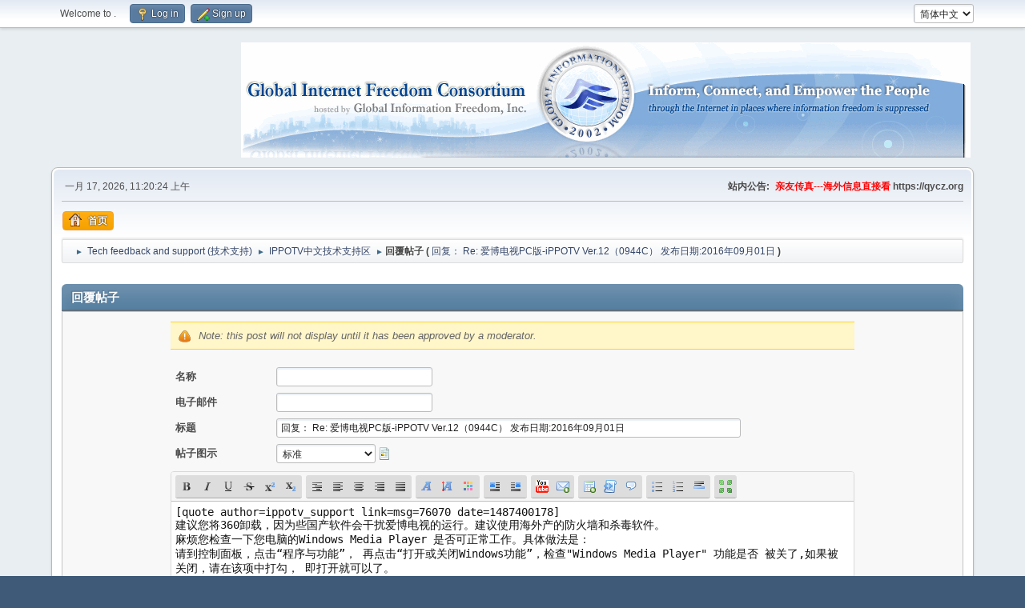

--- FILE ---
content_type: text/html; charset=UTF-8
request_url: https://forums.internetfreedom.org/index.php?action=post;quote=76070;topic=21656.0;num_replies=107;be5cb8f74e=e54b703b3c3d730bbb4094aa5aea2eb8
body_size: 17955
content:
<!DOCTYPE html>
<html lang="zh-CN">
<head>
	<meta charset="UTF-8">
	<link rel="stylesheet" href="/Themes/default/css/minified_4d394669b018e83e649ae181a675f513.css?smf214_1682960791">
	<script>
		var smf_theme_url = "/Themes/default";
		var smf_default_theme_url = "/Themes/default";
		var smf_images_url = "/Themes/default/images";
		var smf_smileys_url = "/Smileys";
		var smf_smiley_sets = "default,aaron,akyhne,fugue,alienine";
		var smf_smiley_sets_default = "default";
		var smf_avatars_url = "/avatars";
		var smf_scripturl = "https://forums.internetfreedom.org/index.php?PHPSESSID=db72df0352443ccc9b4b43c91df14ace&amp;";
		var smf_iso_case_folding = false;
		var smf_charset = "UTF-8";
		var smf_session_id = "1a60e297e4f056582eb9bf9160d40de5";
		var smf_session_var = "acb336af5066";
		var smf_member_id = 0;
		var ajax_notification_text = '加载中...';
		var help_popup_heading_text = '我要解释一下：';
		var banned_text = '很抱歉 访客, 本论坛禁止您进入!';
		var smf_txt_expand = 'Expand';
		var smf_txt_shrink = 'Shrink';
		var smf_collapseAlt = '隐藏';
		var smf_expandAlt = '显示';
		var smf_quote_expand = false;
		var allow_xhjr_credentials = false;
	</script>
	<script src="https://ajax.googleapis.com/ajax/libs/jquery/3.6.3/jquery.min.js"></script>
	<script src="/Themes/default/scripts/jquery.sceditor.bbcode.min.js?smf214_1682960791"></script>
	<script src="/Themes/default/scripts/dropzone.min.js?smf214_1682960791" defer></script>
	<script src="/Themes/default/scripts/minified_86433fdb3cfbcea9f5bb4bb994b4276a.js?smf214_1682960791"></script>
	<script src="/Themes/default/scripts/minified_59c43fd2a7661c113627d09149667f60.js?smf214_1682960791" defer></script>
	<script>
		var smf_smileys_url = '/Smileys/none';
		var bbc_quote_from = '引用自';
		var bbc_quote = '引用';
		var bbc_search_on = '于';
	var current_attachments = [];
	var current_board = 18;
	var smf_you_sure ='您确定要这么做吗？';
	</script>
	<title>回覆帖子</title>
	<meta name="viewport" content="width=device-width, initial-scale=1">
	<meta property="og:site_name" content="">
	<meta property="og:title" content="回覆帖子">
	<meta name="keywords" content=" ">
	<meta property="og:description" content="回覆帖子">
	<meta name="description" content="回覆帖子">
	<meta name="theme-color" content="#557EA0">
	<meta name="robots" content="noindex">
	<link rel="help" href="https://forums.internetfreedom.org/index.php?PHPSESSID=db72df0352443ccc9b4b43c91df14ace&amp;action=help">
	<link rel="contents" href="https://forums.internetfreedom.org/index.php?PHPSESSID=db72df0352443ccc9b4b43c91df14ace&amp;">
	<link rel="alternate" type="application/rss+xml" title=" - RSS" href="https://forums.internetfreedom.org/index.php?PHPSESSID=db72df0352443ccc9b4b43c91df14ace&amp;action=.xml;type=rss2;board=18">
	<link rel="alternate" type="application/atom+xml" title=" - Atom" href="https://forums.internetfreedom.org/index.php?PHPSESSID=db72df0352443ccc9b4b43c91df14ace&amp;action=.xml;type=atom;board=18">
	<link rel="index" href="https://forums.internetfreedom.org/index.php?PHPSESSID=db72df0352443ccc9b4b43c91df14ace&amp;board=18.0"><style>.vv_special { display:none; }</style>
</head>
<body id="chrome" class="action_post board_18">
<div id="footerfix">
	<div id="top_section">
		<div class="inner_wrap">
			<ul class="floatleft" id="top_info">
				<li class="welcome">
					Welcome to <strong></strong>.
				</li>
				<li class="button_login">
					<a href="https://forums.internetfreedom.org/index.php?PHPSESSID=db72df0352443ccc9b4b43c91df14ace&amp;action=login" class="open" onclick="return reqOverlayDiv(this.href, 'Log in', 'login');">
						<span class="main_icons login"></span>
						<span class="textmenu">Log in</span>
					</a>
				</li>
				<li class="button_signup">
					<a href="https://forums.internetfreedom.org/index.php?PHPSESSID=db72df0352443ccc9b4b43c91df14ace&amp;action=signup" class="open">
						<span class="main_icons regcenter"></span>
						<span class="textmenu">Sign up</span>
					</a>
				</li>
			</ul>
			<form id="languages_form" method="get" class="floatright">
				<select id="language_select" name="language" onchange="this.form.submit()">
					<option value="english">English</option>
					<option value="chinese_simplified" selected="selected">简体中文</option>
				</select>
				<noscript>
					<input type="submit" value="搜索">
				</noscript>
			</form>
		</div><!-- .inner_wrap -->
	</div><!-- #top_section -->
	<div id="header">
		<h1 class="forumtitle">
			<a id="top" href="https://forums.internetfreedom.org/index.php?PHPSESSID=db72df0352443ccc9b4b43c91df14ace&amp;"></a>
		</h1>
		<img id="smflogo" src="/Themes/default/images/smflogo.png" alt="Simple Machines Forum" title="Simple Machines Forum">
	</div>
	<div id="wrapper">
		<div id="upper_section">
			<div id="inner_section">
				<div id="inner_wrap" class="hide_720">
					<div class="user">
						<time datetime="2026-01-17T11:20:24Z">一月 17, 2026, 11:20:24 上午</time>
					</div>
					<div class="news">
						<h2>站内公告: </h2>
						<p><b><span style="color: red;" class="bbc_color">亲友传真---海外信息直接看</span> https://qycz.org </b></p>
					</div>
				</div>
				<a class="mobile_user_menu">
					<span class="menu_icon"></span>
					<span class="text_menu">Main Menu</span>
				</a>
				<div id="main_menu">
					<div id="mobile_user_menu" class="popup_container">
						<div class="popup_window description">
							<div class="popup_heading">Main Menu
								<a href="javascript:void(0);" class="main_icons hide_popup"></a>
							</div>
							
					<ul class="dropmenu menu_nav">
						<li class="button_home">
							<a class="active" href="https://forums.internetfreedom.org/index.php?PHPSESSID=db72df0352443ccc9b4b43c91df14ace&amp;">
								<span class="main_icons home"></span><span class="textmenu">首页</span>
							</a>
						</li>
					</ul><!-- .menu_nav -->
						</div>
					</div>
				</div>
				<div class="navigate_section">
					<ul>
						<li>
							<a href="https://forums.internetfreedom.org/index.php?PHPSESSID=db72df0352443ccc9b4b43c91df14ace&amp;"><span></span></a>
						</li>
						<li>
							<span class="dividers"> &#9658; </span>
							<a href="https://forums.internetfreedom.org/index.php?PHPSESSID=db72df0352443ccc9b4b43c91df14ace&amp;#c1"><span>Tech feedback and support (技术支持)</span></a>
						</li>
						<li>
							<span class="dividers"> &#9658; </span>
							<a href="https://forums.internetfreedom.org/index.php?PHPSESSID=db72df0352443ccc9b4b43c91df14ace&amp;board=18.0"><span>IPPOTV中文技术支持区</span></a>
						</li>
						<li class="last">
							<span class="dividers"> &#9658; </span><span><strong class="nav">回覆帖子 (</strong></span> 
							<a href="https://forums.internetfreedom.org/index.php?PHPSESSID=db72df0352443ccc9b4b43c91df14ace&amp;topic=21656.0"><span>回复： Re: 爱博电视PC版-iPPOTV Ver.12（0944C） 发布日期:2016年09月01日</span></a> <span><strong class="nav">)</strong></span>
						</li>
					</ul>
				</div><!-- .navigate_section -->
			</div><!-- #inner_section -->
		</div><!-- #upper_section -->
		<div id="content_section">
			<div id="main_content_section">
		<script>
			var icon_urls = {
				'xx': '/Themes/default/images/post/xx.png',
				'thumbup': '/Themes/default/images/post/thumbup.png',
				'thumbdown': '/Themes/default/images/post/thumbdown.png',
				'exclamation': '/Themes/default/images/post/exclamation.png',
				'question': '/Themes/default/images/post/question.png',
				'lamp': '/Themes/default/images/post/lamp.png',
				'smiley': '/Themes/default/images/post/smiley.png',
				'angry': '/Themes/default/images/post/angry.png',
				'cheesy': '/Themes/default/images/post/cheesy.png',
				'grin': '/Themes/default/images/post/grin.png',
				'sad': '/Themes/default/images/post/sad.png',
				'wink': '/Themes/default/images/post/wink.png',
				'poll': '/Themes/default/images/post/poll.png'
			};
		</script>
		<form action="https://forums.internetfreedom.org/index.php?PHPSESSID=db72df0352443ccc9b4b43c91df14ace&amp;action=post2;start=0;board=18" method="post" accept-charset="UTF-8" name="postmodify" id="postmodify" class="flow_hidden" onsubmit="alert('注意: 这篇帖子需要版主和管理员审核, 才会显示');submitonce(this);" enctype="multipart/form-data">
			<div id="preview_section" style="display: none;">
				<div class="cat_bar">
					<h3 class="catbg">
						<span id="preview_subject">&nbsp;</span>
					</h3>
				</div>
				<div id="preview_body" class="windowbg">
					<br>
				</div>
			</div>
			<br>
			<div class="cat_bar">
				<h3 class="catbg">回覆帖子</h3>
			</div>
			<div id="post_area">
				<div class="roundframe noup">
					<input type="hidden" name="topic" value="21656">
					<div class="noticebox" style="display: none" id="errors">
						<dl>
							<dt>
								<strong id="error_serious">发送站内短信时发生以下错误：</strong>
							</dt>
							<dd class="error" id="error_list">
								
							</dd>
						</dl>
					</div>
					<div class="noticebox">
						<em>Note: this post will not display until it has been approved by a moderator.</em>
						<input type="hidden" name="not_approved" value="1">
					</div>
					<dl id="post_header">
						<dt class="clear pf_guestname">
							<label for="guestname" id="caption_guestname">名称</label>
						</dt>
						<dd class="pf_guestname">
							<input type="text" id="guestname" name="guestname" size="25" maxlength="25" value="" required tabindex="1">
						</dd>
						<dt class="clear pf_email">
							<label for="email" id="caption_email">电子邮件</label>
						</dt>
						<dd class="pf_email">
							<input type="email" id="email" name="email" size="25" value="" required tabindex="2">
						</dd>
						<dt class="clear pf_subject">
							<label for="subject" id="caption_subject">标题</label>
						</dt>
						<dd class="pf_subject">
							<input type="text" id="subject" name="subject" size="80" maxlength="84" value="回复： Re: 爱博电视PC版-iPPOTV Ver.12（0944C） 发布日期:2016年09月01日" required tabindex="3">
						</dd>
						<dt class="clear pf_icon">
							<label for="icon" id="caption_icon">帖子图示</label>
						</dt>
						<dd class="pf_icon">
							<select name="icon" id="icon" onchange="showimage();" tabindex="4">
								<option value="xx" selected>标准</option>
								<option value="thumbup">推</option>
								<option value="thumbdown">嘘</option>
								<option value="exclamation">Exclamation point</option>
								<option value="question">问号</option>
								<option value="lamp">灯泡</option>
								<option value="smiley">表情</option>
								<option value="angry">生气</option>
								<option value="cheesy">调皮</option>
								<option value="grin">微笑</option>
								<option value="sad">悲伤</option>
								<option value="wink">眨眼</option>
								<option value="poll">Poll</option>
							</select>
							 <img id="icons" src="/Themes/default/images/post/xx.png">
						</dd>
					</dl>
					
		<textarea class="editor" name="message" id="message" cols="600" onselect="storeCaret(this);" onclick="storeCaret(this);" onkeyup="storeCaret(this);" onchange="storeCaret(this);" tabindex="5" style="width: 100%; height: 175px;">[quote author=ippotv_support link=msg=76070 date=1487400178]
建议您将360卸载，因为些国产软件会干扰爱博电视的运行。建议使用海外产的防火墙和杀毒软件。
麻烦您检查一下您电脑的Windows Media Player 是否可正常工作。具体做法是：
请到控制面板，点击“程序与功能”， 再点击“打开或关闭Windows功能”，检查&quot;Windows Media Player&quot; 功能是否 被关了,如果被关闭，请在该项中打勾， 即打开就可以了。
或者是重新安装Windows Media Player,可能问题就解决了。

看看情况是否改善。
谢谢
[/quote]</textarea>
		<div id="message_resizer" class="richedit_resize"></div>
		<input type="hidden" name="message_mode" id="message_mode" value="0">
		<script>
			$(document).ready(function() {
				
						sceditor.command.set('bold', {
							tooltip: '粗体'
						});
						sceditor.command.set('italic', {
							tooltip: '斜体'
						});
						sceditor.command.set('underline', {
							tooltip: '下划线'
						});
						sceditor.command.set('strike', {
							tooltip: '删除线'
						});
						sceditor.command.set('superscript', {
							tooltip: '上标'
						});
						sceditor.command.set('subscript', {
							tooltip: '下标'
						});
						sceditor.command.set('pre', {
							tooltip: '预格式化文本'
						});
						sceditor.command.set('left', {
							tooltip: '左对齐'
						});
						sceditor.command.set('center', {
							tooltip: '居中'
						});
						sceditor.command.set('right', {
							tooltip: '右对齐'
						});
						sceditor.command.set('justify', {
							tooltip: '两端对齐'
						});
						sceditor.command.set('font', {
							tooltip: '字体名称'
						});
						sceditor.command.set('size', {
							tooltip: '字体大小'
						});
						sceditor.command.set('color', {
							tooltip: '字体颜色'
						});
						sceditor.command.set('floatleft', {
							tooltip: '浮动在左侧'
						});
						sceditor.command.set('floatright', {
							tooltip: '浮动在右侧'
						});
						sceditor.command.set('youtube', {
							tooltip: '插入 YouTube 视频'
						});
						sceditor.command.set('email', {
							tooltip: '插入 Email'
						});
						sceditor.command.set('table', {
							tooltip: '插入表格'
						});
						sceditor.command.set('code', {
							tooltip: '代码'
						});
						sceditor.command.set('quote', {
							tooltip: '插入引用'
						});
						sceditor.command.set('bulletlist', {
							tooltip: '无序列表'
						});
						sceditor.command.set('orderedlist', {
							tooltip: '有序列表'
						});
						sceditor.command.set('horizontalrule', {
							tooltip: '插入水平分割线'
						});
						sceditor.command.set('maximize', {
							tooltip: '全屏编辑'
						});

				var textarea = $("#message").get(0);
				sceditor.create(textarea, {
    "width": "100%",
    "height": "175px",
    "style": "\/Themes\/default\/css\/jquery.sceditor.default.css?smf214_1682960791",
    "emoticonsCompat": true,
    "colors": "black,maroon,brown,green,navy,grey,red,orange,teal,blue,white,hotpink,yellow,limegreen,purple",
    "format": "bbcode",
    "plugins": "",
    "bbcodeTrim": false,
    "autofocus": true,
    "emoticons": [],
    "emoticonsDescriptions": [],
    "emoticonsEnabled": false,
    "toolbar": "bold,italic,underline,strike,superscript,subscript|pre,left,center,right,justify|font,size,color||floatleft,floatright|youtube,email|table,code,quote|bulletlist,orderedlist,horizontalrule|maximize",
    "parserOptions": {
        "txtVars": {
            "code": "\u4ee3\u7801"
        }
    }
});
				sceditor.instance(textarea).toggleSourceMode();
			});
			var oEditorHandle_message = new smc_Editor({
				sUniqueId: 'message',
				sEditWidth: '100%',
				sEditHeight: '175px',
				bRichEditOff: true,
				oSmileyBox: null,
				oBBCBox: null
			});
			smf_editorArray[smf_editorArray.length] = oEditorHandle_message;
		</script>
					<div id="post_attachments_area" class="roundframe noup">
							<div id="postAttachment">
								<div class="padding">
									<div>
										<strong>Attachments</strong>:
										<input type="file" multiple="multiple" name="attachment[]" id="attachment1">
										<a href="javascript:void(0);" onclick="cleanFileInput('attachment1');">(Clear attachments)</a>
										<input type="hidden" name="MAX_FILE_SIZE" value="2097152">
									</div>
									<div class="smalltext">限制: 每篇帖子 3 (<span class="attach_remaining">3</span> remaining), maximum total size 8.00 MB, maximum individual size 2.00 MB</div>
									<div class="smalltext">
										<input type="hidden" name="attach_del[]" value="0">
										请将要删除的附件取消勾选
									</div>
								</div>
								<div class="attachments">
								</div>
							</div>
						<div id="attachment_upload">
							<div id="drop_zone_ui" class="centertext">
								<div class="attach_drop_zone_label">
									Click or drag files here to attach them.
								</div>
							</div>
							<div class="files" id="attachment_previews">
								<div id="au-template">
									<div class="attachment_preview_wrapper">
										<div class="attach-ui roundframe">
											<a data-dz-remove class="main_icons delete floatright cancel"></a>
											<div class="attached_BBC_width_height">
												<div class="attached_BBC_width">
													<label for="attached_BBC_width">Insert width (px):</label>
													<input type="number" name="attached_BBC_width" min="0" value="">
												</div>
												<div class="attached_BBC_height">
													<label for="attached_BBC_height">Insert height (px):</label>
													<input type="number" name="attached_BBC_height" min="0" value="">
												</div>
											</div>
										</div>
										<div class="attach-preview">
											<img data-dz-thumbnail />
										</div>
										<div class="attachment_info">
											<span class="name" data-dz-name></span>
											<span class="error" data-dz-errormessage></span>
											<span class="size" data-dz-size></span>
											<span class="message" data-dz-message></span>
											<div class="progress_bar" role="progressBar" aria-valuemin="0" aria-valuemax="100" aria-valuenow="0">
												<div class="bar"></div>
											</div>
										</div><!-- .attachment_info -->
									</div>
								</div><!-- #au-template -->
								<div class="attachment_spacer">
									<div class="fallback">
											<input type="file" multiple="multiple" name="attachment[]" id="attachment1" class="fallback"> (<a href="javascript:void(0);" onclick="cleanFileInput('attachment1');">Clear attachments</a>)
											<input type="hidden" name="MAX_FILE_SIZE" value="2097152">
									</div><!-- .fallback -->
								</div>
							</div><!-- #attachment_previews -->
						</div>
						<div id="max_files_progress" class="max_files_progress progress_bar" role="progressBar" aria-valuemin="0" aria-valuemax="100" aria-valuenow="0">
							<div class="bar"></div>
							<div id="max_files_progress_text"></div>
						</div>
					</div>
					<div id="post_additional_options_header">
						<strong><a href="#" id="postMoreExpandLink"> 进阶选项(包含帖子状态和附件)...</a></strong>
					</div>
					<div id="post_additional_options">
						<div id="post_settings" class="smalltext">
							<ul class="post_options">
								
								
								<li><label for="check_back"><input type="checkbox" name="goback" id="check_back" value="1"> Return to this topic</label></li>
								
								<li><label for="check_smileys"><input type="checkbox" name="ns" id="check_smileys" value="NS"> 不使用表情符号</label></li>
								
								
								
							</ul>
						</div><!-- #post_settings -->
					</div><!-- #post_additional_options -->
					<div class="post_verification">
						<span>
							<strong>验证码:</strong>
						</span>
						
			<div id="verification_control_0" class="verification_control">
				<div class="smalltext vv_special">
					请将此框留空:
					<input type="text" name="uid-cipher-5851" autocomplete="off" size="30" value="">
				</div>
				<div class="smalltext">
					三乘七等于几？（请用阿拉伯数字回答）:<br>
					<input type="text" name="post_vv[q][2]" size="30" value=""  tabindex="6" required>
				</div>
			</div><!-- #verification_control_[i] -->
					</div>
					<span id="post_confirm_buttons">
						
		<span class="smalltext">
			Shortcuts: ⌃⌥S post or ⌃⌥P preview
		</span>
		<span class="post_button_container">
		<input type="submit" name="preview" value="预览" tabindex="8" accesskey="p" class="button">
		<input type="submit" value="发帖" name="post" tabindex="7" onclick="return submitThisOnce(this);" accesskey="s" class="button">
		</span>
					</span>
				</div><!-- .roundframe -->
			</div><!-- #post_area -->
			<br class="clear">
			<input type="hidden" name="last_msg" value="98508">
			<input type="hidden" name="additional_options" id="additional_options" value="0">
			<input type="hidden" name="acb336af5066" value="1a60e297e4f056582eb9bf9160d40de5">
			<input type="hidden" name="seqnum" value="8994605">
		</form>
        <script type="text/javascript">
            var input = document.createElement("input");
            input.setAttribute("type", "hidden");
            input.setAttribute("name", "v3309678");
            input.setAttribute("value", "v3309678");
            document.getElementById("postmodify").appendChild(input);
        </script>
    
		<script>
			var oPreviewPost = new smc_preview_post({
				sPreviewSectionContainerID: "preview_section",
				sPreviewSubjectContainerID: "preview_subject",
				sPreviewBodyContainerID: "preview_body",
				sErrorsContainerID: "errors",
				sErrorsSeriousContainerID: "error_serious",
				sErrorsListContainerID: "error_list",
				sCaptionContainerID: "caption_%ID%",
				sNewImageContainerID: "image_new_%ID%",
				sPostBoxContainerID: 'message',
				bMakePoll: false,
				sTxtPreviewTitle: '预览帖子',
				sTxtPreviewFetch: '准备预览……',
				sSessionVar: 'acb336af5066',
				newPostsTemplate:'\n\t\t<span id="new_replies"><' + '/span>\n\t\t<div class="windowbg">\n\t\t\t<div id="msg%PostID%">\n\t\t\t<h5 class="floatleft">\n\t\t\t\t<span>作者<' + '/span>\n\t\t\t\t%PosterName%\n\t\t\t<' + '/h5>\n\t\t\t&nbsp;-&nbsp;%PostTime%&nbsp;&#187; <span class="new_posts" id="image_new_%PostID%">新<' + '/span>\n\t\t\t<br class="clear">\n\t\t\t<div id="msg_%PostID%_ignored_prompt" class="smalltext" style="display: none;">你正忽略该用户。<a hr'+'ef="#" id="msg_%PostID%_ignored_link" style="%IgnoredStyle%">显示帖子。<' + '/a><' + '/div>\n\t\t\t<div class="list_posts smalltext" id="msg_%PostID%_body">%PostBody%<' + '/div>\n\t\t\t<ul class="quickbuttons sf-js-enabled sf-arrows" id="msg_%PostID%_quote" style="touch-action: pan-y;">\n\t\t\t\t<li id="post_modify">\n\t\t\t\t\t<a hr'+'ef="#postmodify" onclick="return insertQuoteFast(%PostID%);" class="quote_button"><span class="main_icons quote"><' + '/span>引用<' + '/a>\n\t\t\t\t<' + '/li>\n\t\t\t<' + '/ul>\n\t\t<' + '/div>',
				iCurrentBoard: 18
			});
			var oSwapAdditionalOptions = new smc_Toggle({
				bToggleEnabled: true,
				bCurrentlyCollapsed: true,
				funcOnBeforeCollapse: function () {
					document.getElementById('additional_options').value = '0';
				},
				funcOnBeforeExpand: function () {
					document.getElementById('additional_options').value = '1';
				},
				aSwappableContainers: [
					'post_additional_options',
				],
				aSwapImages: [
					{
						sId: 'postMoreExpandLink',
						altExpanded: '-',
						altCollapsed: '+'
					}
				],
				aSwapLinks: [
					{
						sId: 'postMoreExpandLink',
						msgExpanded: '进阶选项(包含帖子状态和附件)...',
						msgCollapsed: '进阶选项(包含帖子状态和附件)...'
					}
				]
			});
			var oEditorID = "message";
			var oEditorObject = oEditorHandle_message;
		</script>
		<div id="recent" class="flow_hidden main_section">
			<div class="cat_bar cat_bar_round">
				<h3 class="catbg">帖子总览</h3>
			</div>
			<span id="new_replies"></span>
			<div class="windowbg">
				<div id="msg98508">
					<div>
						<h5 class="floatleft">
							<span>作者</span> ippotv_support
						</h5>
						<span class="smalltext">&nbsp;-&nbsp;一月 29, 2025, 01:42:53 上午</span>
					</div>
					<div class="list_posts smalltext" id="msg_98508_body" data-msgid="98508"><blockquote class="bbc_standard_quote"><cite><a href="https://forums.internetfreedom.org/index.php?PHPSESSID=db72df0352443ccc9b4b43c91df14ace&amp;msg=98506">引用自: 访客 于 一月 28, 2025, 02:21:07 下午</a></cite>944C打开新唐人中国频道下载速度达到100多KBPS，但始终黑屏无法观看2025新年晚会。以前只要达到100多KBPS就可以打开视频观看的，但除夕晚上收看的时候不行，看不成。<br></blockquote>谢谢反馈.</div>
					<ul class="quickbuttons" id="msg_98508_quote">
						<li style="display:none;" id="quoteSelected_98508" data-msgid="98508"><a href="javascript:void(0)"><span class="main_icons quote_selected"></span>引用选中的文本</a></li>
						<li id="post_modify"><a href="#postmodify" onclick="return insertQuoteFast(98508);"><span class="main_icons quote"></span>引用</a></li>
					</ul>
				</div><!-- #msg[id] -->
			</div><!-- .windowbg -->
			<div class="windowbg">
				<div id="msg98506">
					<div>
						<h5 class="floatleft">
							<span>作者</span> 访客
						</h5>
						<span class="smalltext">&nbsp;-&nbsp;一月 28, 2025, 02:21:07 下午</span>
					</div>
					<div class="list_posts smalltext" id="msg_98506_body" data-msgid="98506">944C打开新唐人中国频道下载速度达到100多KBPS，但始终黑屏无法观看2025新年晚会。以前只要达到100多KBPS就可以打开视频观看的，但除夕晚上收看的时候不行，看不成。</div>
					<ul class="quickbuttons" id="msg_98506_quote">
						<li style="display:none;" id="quoteSelected_98506" data-msgid="98506"><a href="javascript:void(0)"><span class="main_icons quote_selected"></span>引用选中的文本</a></li>
						<li id="post_modify"><a href="#postmodify" onclick="return insertQuoteFast(98506);"><span class="main_icons quote"></span>引用</a></li>
					</ul>
				</div><!-- #msg[id] -->
			</div><!-- .windowbg -->
			<div class="windowbg">
				<div id="msg98234">
					<div>
						<h5 class="floatleft">
							<span>作者</span> ippotv_support
						</h5>
						<span class="smalltext">&nbsp;-&nbsp;十一月 13, 2024, 04:33:15 上午</span>
					</div>
					<div class="list_posts smalltext" id="msg_98234_body" data-msgid="98234"><blockquote class="bbc_standard_quote"><cite><a href="https://forums.internetfreedom.org/index.php?PHPSESSID=db72df0352443ccc9b4b43c91df14ace&amp;msg=98232">引用自: sbwgij 于 十一月 13, 2024, 12:02:04 上午</a></cite>请问：能不能做一个外挂，以实现自动打开&quot;新唐人电视-中国频道&quot;以及自动全屏播放？<br></blockquote>谢谢您的反馈，你的反馈将转达给相关人员。 </div>
					<ul class="quickbuttons" id="msg_98234_quote">
						<li style="display:none;" id="quoteSelected_98234" data-msgid="98234"><a href="javascript:void(0)"><span class="main_icons quote_selected"></span>引用选中的文本</a></li>
						<li id="post_modify"><a href="#postmodify" onclick="return insertQuoteFast(98234);"><span class="main_icons quote"></span>引用</a></li>
					</ul>
				</div><!-- #msg[id] -->
			</div><!-- .windowbg -->
			<div class="windowbg">
				<div id="msg98232">
					<div>
						<h5 class="floatleft">
							<span>作者</span> sbwgij
						</h5>
						<span class="smalltext">&nbsp;-&nbsp;十一月 13, 2024, 12:02:04 上午</span>
					</div>
					<div class="list_posts smalltext" id="msg_98232_body" data-msgid="98232">请问：能不能做一个外挂，以实现自动打开&quot;新唐人电视-中国频道&quot;以及自动全屏播放？</div>
					<ul class="quickbuttons" id="msg_98232_quote">
						<li style="display:none;" id="quoteSelected_98232" data-msgid="98232"><a href="javascript:void(0)"><span class="main_icons quote_selected"></span>引用选中的文本</a></li>
						<li id="post_modify"><a href="#postmodify" onclick="return insertQuoteFast(98232);"><span class="main_icons quote"></span>引用</a></li>
					</ul>
				</div><!-- #msg[id] -->
			</div><!-- .windowbg -->
			<div class="windowbg">
				<div id="msg95544">
					<div>
						<h5 class="floatleft">
							<span>作者</span> ippotv_support
						</h5>
						<span class="smalltext">&nbsp;-&nbsp;一月 23, 2023, 04:24:42 下午</span>
					</div>
					<div class="list_posts smalltext" id="msg_95544_body" data-msgid="95544"><blockquote class="bbc_standard_quote"><cite><a href="https://forums.internetfreedom.org/index.php?PHPSESSID=db72df0352443ccc9b4b43c91df14ace&amp;topic=21656.msg95535#msg95535">引用自: hwwj 于 一月 22, 2023, 07:23:42 上午</a></cite><br /><br /></blockquote>已修改了,谢谢!</div>
					<ul class="quickbuttons" id="msg_95544_quote">
						<li style="display:none;" id="quoteSelected_95544" data-msgid="95544"><a href="javascript:void(0)"><span class="main_icons quote_selected"></span>引用选中的文本</a></li>
						<li id="post_modify"><a href="#postmodify" onclick="return insertQuoteFast(95544);"><span class="main_icons quote"></span>引用</a></li>
					</ul>
				</div><!-- #msg[id] -->
			</div><!-- .windowbg -->
			<div class="windowbg">
				<div id="msg95535">
					<div>
						<h5 class="floatleft">
							<span>作者</span> hwwj
						</h5>
						<span class="smalltext">&nbsp;-&nbsp;一月 22, 2023, 07:23:42 上午</span>
					</div>
					<div class="list_posts smalltext" id="msg_95535_body" data-msgid="95535"><blockquote class="bbc_standard_quote"><cite><a href="https://forums.internetfreedom.org/index.php?PHPSESSID=db72df0352443ccc9b4b43c91df14ace&amp;topic=21656.msg75295#msg75295">引用自: ippotv_support 于 九月 03, 2016, 04:50:46 上午</a></cite><br />绿色版爱博电视 Ver.12（0944c）主要对安装程序做了改进，安装软件即便是在光 盘上依然可以双击和安装。0944c还可以分辨不同网络状态，有利于更流畅播放。 <br /><br />0944c与0944b是兼容的，如果用户能正常使用0944b就不必升级至0944c， 0944b也 不会自动升级至0944c。 <br /><br />与0944b类似，0944c也有可能被误报为病毒。目前最有效的解决办法是我们直接与 杀病毒软件商家联系，要求他们测试我们的软件。也请大家及时反馈软件被误报为 病毒的情况。相关帖子请发到如下网页： viewtopic.php?f=75&amp;t=196825 <br /><br />爱博电视是绿色软件，用户下载软件后，双击文件，会出现类似安装的对话窗，这是为了解压缩，让用户选择语言设置，接受协议，和建立桌面图标。并非安装。 用户也可以把iPPOTV文件夹拷贝到USB Pen Drive上随身携带。使用时只需将USB Pen Drive插在任何一个Windows电脑上，然后双击"iPPOTV.exe"文件就可以打开爱博电视了。 iPPOTV文件夹的位置通常就在安装文件所在的位置。如果用户是从光盘上安装爱博电视，iPPOTV文件夹会被安装到如下位置：<br /><br />对于WinXP是 C:\Documents and Settings\All Users\Documents\iPPOTV<br />win7以上是 C:\Users\Public\Documents\iPPOTV<br /><br />另外，右键点击iPPOTV桌面图标，选择属性，也可以看到iPPOTV文件夹的位置。<br /><br />爱博电视在中国大陆，使用的人越多，突破封锁效果越好，请大家广传爱博电视， 共同突破网路封锁。 <br /><br />如果拿不到频道列表，用邮箱给 ippotv.abcd@gmail.com发一封电子邮件，主题为abcd, 也可获得新的结点文件。 由于封锁严重，有时会出现点击频道列表没有反应的情况，此时可以试一试播放不同的频道，如果都没有反应，请关闭 iPPOTV等十几分钟后再打开。 <br /><br />需要最新版本的爱博电视软件，可通过动态网、无界等翻墙软件登录爱博电视网站 iPPOTV.com下载;或发封电子邮件给ippotv.com@gmail.com，即可收到回复。 如有技术问题，可发邮件给： ippotv.com@gmail.com <br /><br />iPPOTV Ver.12（0944c）下载：<br /><br />http://www.ippotv.com/downloads/GreeniPPOTV_Setup_Ver12Build944C.exe<br />or<br />http://www.ippotv.com/downloads/Green_iPPOTV.exe (簡易下载链接：tinyurl.com/zllvk8w)<br /><br />MD5:494A6BF44489637EBD561767EFDF9133<br />SHA1:A1E4F5A086D28C23B1F88F6FF10F0E13C9BCA114<br /></blockquote></div>
					<ul class="quickbuttons" id="msg_95535_quote">
						<li style="display:none;" id="quoteSelected_95535" data-msgid="95535"><a href="javascript:void(0)"><span class="main_icons quote_selected"></span>引用选中的文本</a></li>
						<li id="post_modify"><a href="#postmodify" onclick="return insertQuoteFast(95535);"><span class="main_icons quote"></span>引用</a></li>
					</ul>
				</div><!-- #msg[id] -->
			</div><!-- .windowbg -->
			<div class="windowbg">
				<div id="msg95526">
					<div>
						<h5 class="floatleft">
							<span>作者</span> ippotv_support
						</h5>
						<span class="smalltext">&nbsp;-&nbsp;一月 20, 2023, 02:33:46 下午</span>
					</div>
					<div class="list_posts smalltext" id="msg_95526_body" data-msgid="95526"><blockquote class="bbc_standard_quote"><cite><a href="https://forums.internetfreedom.org/index.php?PHPSESSID=db72df0352443ccc9b4b43c91df14ace&amp;topic=21656.msg95523#msg95523">引用自: free2323 于 一月 20, 2023, 01:54:00 上午</a></cite><br />版主你好，希望软件增加一个自动加载频道的功能。例如双击打开软件后，能够自动加载"新唐人电视"或其它频道，这样不用一直等它加载成功后再手动选频道，一键启动就能看电视了，比较方便。<br /></blockquote>谢谢您的建议。已经通知开发团队。</div>
					<ul class="quickbuttons" id="msg_95526_quote">
						<li style="display:none;" id="quoteSelected_95526" data-msgid="95526"><a href="javascript:void(0)"><span class="main_icons quote_selected"></span>引用选中的文本</a></li>
						<li id="post_modify"><a href="#postmodify" onclick="return insertQuoteFast(95526);"><span class="main_icons quote"></span>引用</a></li>
					</ul>
				</div><!-- #msg[id] -->
			</div><!-- .windowbg -->
			<div class="windowbg">
				<div id="msg95525">
					<div>
						<h5 class="floatleft">
							<span>作者</span> ippotv_support
						</h5>
						<span class="smalltext">&nbsp;-&nbsp;一月 20, 2023, 02:32:05 下午</span>
					</div>
					<div class="list_posts smalltext" id="msg_95525_body" data-msgid="95525"><blockquote class="bbc_standard_quote"><cite><a href="https://forums.internetfreedom.org/index.php?PHPSESSID=db72df0352443ccc9b4b43c91df14ace&amp;topic=21656.msg95459#msg95459">引用自: jinyicool 于 一月 04, 2023, 07:25:54 上午</a></cite><br />请问开发人员是否可以对ippotv增加支持更高码率传输？现在电视普及4k分辨率了，越清晰的视觉效果会更加震撼，谢谢！！！<br /></blockquote>好的清晰画面带宽大 ，容易被干扰，突破封锁有些难度，只能提供低带宽频道了。</div>
					<ul class="quickbuttons" id="msg_95525_quote">
						<li style="display:none;" id="quoteSelected_95525" data-msgid="95525"><a href="javascript:void(0)"><span class="main_icons quote_selected"></span>引用选中的文本</a></li>
						<li id="post_modify"><a href="#postmodify" onclick="return insertQuoteFast(95525);"><span class="main_icons quote"></span>引用</a></li>
					</ul>
				</div><!-- #msg[id] -->
			</div><!-- .windowbg -->
			<div class="windowbg">
				<div id="msg95523">
					<div>
						<h5 class="floatleft">
							<span>作者</span> free2323
						</h5>
						<span class="smalltext">&nbsp;-&nbsp;一月 20, 2023, 01:54:00 上午</span>
					</div>
					<div class="list_posts smalltext" id="msg_95523_body" data-msgid="95523">版主你好，希望软件增加一个自动加载频道的功能。例如双击打开软件后，能够自动加载"新唐人电视"或其它频道，这样不用一直等它加载成功后再手动选频道，一键启动就能看电视了，比较方便。</div>
					<ul class="quickbuttons" id="msg_95523_quote">
						<li style="display:none;" id="quoteSelected_95523" data-msgid="95523"><a href="javascript:void(0)"><span class="main_icons quote_selected"></span>引用选中的文本</a></li>
						<li id="post_modify"><a href="#postmodify" onclick="return insertQuoteFast(95523);"><span class="main_icons quote"></span>引用</a></li>
					</ul>
				</div><!-- #msg[id] -->
			</div><!-- .windowbg -->
			<div class="windowbg">
				<div id="msg95459">
					<div>
						<h5 class="floatleft">
							<span>作者</span> jinyicool
						</h5>
						<span class="smalltext">&nbsp;-&nbsp;一月 04, 2023, 07:25:54 上午</span>
					</div>
					<div class="list_posts smalltext" id="msg_95459_body" data-msgid="95459">请问开发人员是否可以对ippotv增加支持更高码率传输？现在电视普及4k分辨率了，越清晰的视觉效果会更加震撼，谢谢！！！</div>
					<ul class="quickbuttons" id="msg_95459_quote">
						<li style="display:none;" id="quoteSelected_95459" data-msgid="95459"><a href="javascript:void(0)"><span class="main_icons quote_selected"></span>引用选中的文本</a></li>
						<li id="post_modify"><a href="#postmodify" onclick="return insertQuoteFast(95459);"><span class="main_icons quote"></span>引用</a></li>
					</ul>
				</div><!-- #msg[id] -->
			</div><!-- .windowbg -->
			<div class="windowbg">
				<div id="msg88481">
					<div>
						<h5 class="floatleft">
							<span>作者</span> ippotv_support
						</h5>
						<span class="smalltext">&nbsp;-&nbsp;三月 06, 2020, 02:27:47 下午</span>
					</div>
					<div class="list_posts smalltext" id="msg_88481_body" data-msgid="88481"><blockquote class="bbc_standard_quote"><cite><a href="https://forums.internetfreedom.org/index.php?PHPSESSID=db72df0352443ccc9b4b43c91df14ace&amp;topic=21656.msg88479#msg88479">引用自: pjx369 于 三月 06, 2020, 01:15:34 下午</a></cite><br />现在 无论如何，都看不了<br /></blockquote>打开爱博电视，如果没有频道列表，就需要拥有有效的节点文件。通常经常使用的爱博电视软件，其节点文件会一直保持有效。而新安装的爱博电视软件以及长期未 使用的爱博电视软件，其节点文件可能会失效。就需要获取新的节点文件。获取新的节点文件有如下办法：<br />1）用海外邮箱，给 ippotv.abcd@gmail.com发一封电子邮件，主题为abcd, 就可以获得新的结点文件。<br />2）可通过动态网、无界，VPN等翻墙软件从这里 https://ippotv.com/downloads/status16.ptp 直接下载效的节点文件。<br />3）如果您的朋友能顺利的获得爱博电视频道列表， 您也可以从他那里拷贝节点文件。<br />4）用户反馈在断网的情况下，打开爱博电视软件，待出现"正在登陆到服务器"后，再联网，过一会儿就出现了"频道列表"，多次试验都成功了。</div>
					<ul class="quickbuttons" id="msg_88481_quote">
						<li style="display:none;" id="quoteSelected_88481" data-msgid="88481"><a href="javascript:void(0)"><span class="main_icons quote_selected"></span>引用选中的文本</a></li>
						<li id="post_modify"><a href="#postmodify" onclick="return insertQuoteFast(88481);"><span class="main_icons quote"></span>引用</a></li>
					</ul>
				</div><!-- #msg[id] -->
			</div><!-- .windowbg -->
			<div class="windowbg">
				<div id="msg88479">
					<div>
						<h5 class="floatleft">
							<span>作者</span> pjx369
						</h5>
						<span class="smalltext">&nbsp;-&nbsp;三月 06, 2020, 01:15:34 下午</span>
					</div>
					<div class="list_posts smalltext" id="msg_88479_body" data-msgid="88479">现在 无论如何，都看不了</div>
					<ul class="quickbuttons" id="msg_88479_quote">
						<li style="display:none;" id="quoteSelected_88479" data-msgid="88479"><a href="javascript:void(0)"><span class="main_icons quote_selected"></span>引用选中的文本</a></li>
						<li id="post_modify"><a href="#postmodify" onclick="return insertQuoteFast(88479);"><span class="main_icons quote"></span>引用</a></li>
					</ul>
				</div><!-- #msg[id] -->
			</div><!-- .windowbg -->
			<div class="windowbg">
				<div id="msg88422">
					<div>
						<h5 class="floatleft">
							<span>作者</span> ippotv_support
						</h5>
						<span class="smalltext">&nbsp;-&nbsp;三月 03, 2020, 02:52:26 下午</span>
					</div>
					<div class="list_posts smalltext" id="msg_88422_body" data-msgid="88422"><blockquote class="bbc_standard_quote"><cite><a href="https://forums.internetfreedom.org/index.php?PHPSESSID=db72df0352443ccc9b4b43c91df14ace&amp;topic=21656.msg88421#msg88421">引用自: B20 于 三月 03, 2020, 02:23:00 下午</a></cite><br />这几天，低码率的节目，看得好好的，速度突然变为0点几k。今天，软件在播放停下来不久后自己退出，出现了这种情况。<br /></blockquote>频道发布端出问题的时候会有这种现象，也许让您碰上了。但这种情况不经常发生。<br />如果在您的电脑上反复出现这种情况， 请检查您的电脑是否干净。谢谢反馈！</div>
					<ul class="quickbuttons" id="msg_88422_quote">
						<li style="display:none;" id="quoteSelected_88422" data-msgid="88422"><a href="javascript:void(0)"><span class="main_icons quote_selected"></span>引用选中的文本</a></li>
						<li id="post_modify"><a href="#postmodify" onclick="return insertQuoteFast(88422);"><span class="main_icons quote"></span>引用</a></li>
					</ul>
				</div><!-- #msg[id] -->
			</div><!-- .windowbg -->
			<div class="windowbg">
				<div id="msg88421">
					<div>
						<h5 class="floatleft">
							<span>作者</span> B20
						</h5>
						<span class="smalltext">&nbsp;-&nbsp;三月 03, 2020, 02:23:00 下午</span>
					</div>
					<div class="list_posts smalltext" id="msg_88421_body" data-msgid="88421">这几天，低码率的节目，看得好好的，速度突然变为0点几k。今天，软件在播放停下来不久后自己退出，出现了这种情况。</div>
					<ul class="quickbuttons" id="msg_88421_quote">
						<li style="display:none;" id="quoteSelected_88421" data-msgid="88421"><a href="javascript:void(0)"><span class="main_icons quote_selected"></span>引用选中的文本</a></li>
						<li id="post_modify"><a href="#postmodify" onclick="return insertQuoteFast(88421);"><span class="main_icons quote"></span>引用</a></li>
					</ul>
				</div><!-- #msg[id] -->
			</div><!-- .windowbg -->
			<div class="windowbg">
				<div id="msg81022">
					<div>
						<h5 class="floatleft">
							<span>作者</span> ippotv_support
						</h5>
						<span class="smalltext">&nbsp;-&nbsp;七月 04, 2019, 09:53:37 上午</span>
					</div>
					<div class="list_posts smalltext" id="msg_81022_body" data-msgid="81022"><blockquote class="bbc_standard_quote"><cite><a href="https://forums.internetfreedom.org/index.php?PHPSESSID=db72df0352443ccc9b4b43c91df14ace&amp;topic=21656.msg81010#msg81010">引用自: yelang 于 七月 03, 2019, 02:09:33 上午</a></cite><br />美国之音恢复，美国之音音屏节目音量太大。各个节目仍然会播放中，中断<br /></blockquote>已请技术人员查看,谢谢反馈.</div>
					<ul class="quickbuttons" id="msg_81022_quote">
						<li style="display:none;" id="quoteSelected_81022" data-msgid="81022"><a href="javascript:void(0)"><span class="main_icons quote_selected"></span>引用选中的文本</a></li>
						<li id="post_modify"><a href="#postmodify" onclick="return insertQuoteFast(81022);"><span class="main_icons quote"></span>引用</a></li>
					</ul>
				</div><!-- #msg[id] -->
			</div><!-- .windowbg -->
			<div class="windowbg">
				<div id="msg81010">
					<div>
						<h5 class="floatleft">
							<span>作者</span> yelang
						</h5>
						<span class="smalltext">&nbsp;-&nbsp;七月 03, 2019, 02:09:33 上午</span>
					</div>
					<div class="list_posts smalltext" id="msg_81010_body" data-msgid="81010"><blockquote class="bbc_standard_quote"><cite><a href="https://forums.internetfreedom.org/index.php?PHPSESSID=db72df0352443ccc9b4b43c91df14ace&amp;topic=21656.msg80968#msg80968">引用自: yelang 于 六月 27, 2019, 04:23:58 下午</a></cite><br />现在是所有节目播放困难，常常中断<br /></blockquote>美国之音恢复，美国之音音屏节目音量太大。各个节目仍然会播放中，中断</div>
					<ul class="quickbuttons" id="msg_81010_quote">
						<li style="display:none;" id="quoteSelected_81010" data-msgid="81010"><a href="javascript:void(0)"><span class="main_icons quote_selected"></span>引用选中的文本</a></li>
						<li id="post_modify"><a href="#postmodify" onclick="return insertQuoteFast(81010);"><span class="main_icons quote"></span>引用</a></li>
					</ul>
				</div><!-- #msg[id] -->
			</div><!-- .windowbg -->
			<div class="windowbg">
				<div id="msg80968">
					<div>
						<h5 class="floatleft">
							<span>作者</span> yelang
						</h5>
						<span class="smalltext">&nbsp;-&nbsp;六月 27, 2019, 04:23:58 下午</span>
					</div>
					<div class="list_posts smalltext" id="msg_80968_body" data-msgid="80968"><blockquote class="bbc_standard_quote"><cite><a href="https://forums.internetfreedom.org/index.php?PHPSESSID=db72df0352443ccc9b4b43c91df14ace&amp;topic=21656.msg80839#msg80839">引用自: yelang 于 六月 15, 2019, 07:47:05 上午</a></cite><br />15号早上开始，发现美国之音视频和音频节目单消失，反复重新打开都找不到美国之音<br /></blockquote>现在是所有节目播放困难，常常中断</div>
					<ul class="quickbuttons" id="msg_80968_quote">
						<li style="display:none;" id="quoteSelected_80968" data-msgid="80968"><a href="javascript:void(0)"><span class="main_icons quote_selected"></span>引用选中的文本</a></li>
						<li id="post_modify"><a href="#postmodify" onclick="return insertQuoteFast(80968);"><span class="main_icons quote"></span>引用</a></li>
					</ul>
				</div><!-- #msg[id] -->
			</div><!-- .windowbg -->
			<div class="windowbg">
				<div id="msg80893">
					<div>
						<h5 class="floatleft">
							<span>作者</span> ippotv_support
						</h5>
						<span class="smalltext">&nbsp;-&nbsp;六月 17, 2019, 01:11:02 下午</span>
					</div>
					<div class="list_posts smalltext" id="msg_80893_body" data-msgid="80893"><blockquote class="bbc_standard_quote"><cite><a href="https://forums.internetfreedom.org/index.php?PHPSESSID=db72df0352443ccc9b4b43c91df14ace&amp;topic=21656.msg80839#msg80839">引用自: yelang 于 六月 15, 2019, 07:47:05 上午</a></cite><br />15号早上开始，发现美国之音视频和音频节目单消失，反复重新打开都找不到美国之音<br /></blockquote>美國之音衛視L、美國之音 訊號源中斷，處理中。暫停發佈。</div>
					<ul class="quickbuttons" id="msg_80893_quote">
						<li style="display:none;" id="quoteSelected_80893" data-msgid="80893"><a href="javascript:void(0)"><span class="main_icons quote_selected"></span>引用选中的文本</a></li>
						<li id="post_modify"><a href="#postmodify" onclick="return insertQuoteFast(80893);"><span class="main_icons quote"></span>引用</a></li>
					</ul>
				</div><!-- #msg[id] -->
			</div><!-- .windowbg -->
			<div class="windowbg">
				<div id="msg80839">
					<div>
						<h5 class="floatleft">
							<span>作者</span> yelang
						</h5>
						<span class="smalltext">&nbsp;-&nbsp;六月 15, 2019, 07:47:05 上午</span>
					</div>
					<div class="list_posts smalltext" id="msg_80839_body" data-msgid="80839">15号早上开始，发现美国之音视频和音频节目单消失，反复重新打开都找不到美国之音</div>
					<ul class="quickbuttons" id="msg_80839_quote">
						<li style="display:none;" id="quoteSelected_80839" data-msgid="80839"><a href="javascript:void(0)"><span class="main_icons quote_selected"></span>引用选中的文本</a></li>
						<li id="post_modify"><a href="#postmodify" onclick="return insertQuoteFast(80839);"><span class="main_icons quote"></span>引用</a></li>
					</ul>
				</div><!-- #msg[id] -->
			</div><!-- .windowbg -->
			<div class="windowbg">
				<div id="msg80590">
					<div>
						<h5 class="floatleft">
							<span>作者</span> ippotv_support
						</h5>
						<span class="smalltext">&nbsp;-&nbsp;五月 13, 2019, 01:27:34 下午</span>
					</div>
					<div class="list_posts smalltext" id="msg_80590_body" data-msgid="80590"><blockquote class="bbc_standard_quote"><cite><a href="https://forums.internetfreedom.org/index.php?PHPSESSID=db72df0352443ccc9b4b43c91df14ace&amp;topic=21656.msg80582#msg80582">引用自: yixing119 于 五月 11, 2019, 10:10:26 上午</a></cite><br /><br />其实网站能看直播多了去了！你们家的还不是高清台，还不如把FOX去掉改成CBS台，我就随便说说，你给技术反应一下，就行，起码有人看，没人看，你放在那里也无人问津<br /></blockquote>谢谢反馈.</div>
					<ul class="quickbuttons" id="msg_80590_quote">
						<li style="display:none;" id="quoteSelected_80590" data-msgid="80590"><a href="javascript:void(0)"><span class="main_icons quote_selected"></span>引用选中的文本</a></li>
						<li id="post_modify"><a href="#postmodify" onclick="return insertQuoteFast(80590);"><span class="main_icons quote"></span>引用</a></li>
					</ul>
				</div><!-- #msg[id] -->
			</div><!-- .windowbg -->
			<div class="windowbg">
				<div id="msg80582">
					<div>
						<h5 class="floatleft">
							<span>作者</span> yixing119
						</h5>
						<span class="smalltext">&nbsp;-&nbsp;五月 11, 2019, 10:10:26 上午</span>
					</div>
					<div class="list_posts smalltext" id="msg_80582_body" data-msgid="80582"><blockquote class="bbc_standard_quote"><cite><a href="https://forums.internetfreedom.org/index.php?PHPSESSID=db72df0352443ccc9b4b43c91df14ace&amp;topic=21656.msg80578#msg80578">引用自: ippotv_support 于 五月 10, 2019, 02:08:37 下午</a></cite><br />CBS 和 NBC 这两个台不开了，FOX已请技术人员查看,谢谢反馈.<br /></blockquote><br /><br />其实网站能看直播多了去了！你们家的还不是高清台，还不如把FOX去掉改成CBS台，我就随便说说，你给技术反应一下，就行，起码有人看，没人看，你放在那里也无人问津</div>
					<ul class="quickbuttons" id="msg_80582_quote">
						<li style="display:none;" id="quoteSelected_80582" data-msgid="80582"><a href="javascript:void(0)"><span class="main_icons quote_selected"></span>引用选中的文本</a></li>
						<li id="post_modify"><a href="#postmodify" onclick="return insertQuoteFast(80582);"><span class="main_icons quote"></span>引用</a></li>
					</ul>
				</div><!-- #msg[id] -->
			</div><!-- .windowbg -->
			<div class="windowbg">
				<div id="msg80578">
					<div>
						<h5 class="floatleft">
							<span>作者</span> ippotv_support
						</h5>
						<span class="smalltext">&nbsp;-&nbsp;五月 10, 2019, 02:08:37 下午</span>
					</div>
					<div class="list_posts smalltext" id="msg_80578_body" data-msgid="80578"><blockquote class="bbc_standard_quote"><cite><a href="https://forums.internetfreedom.org/index.php?PHPSESSID=db72df0352443ccc9b4b43c91df14ace&amp;topic=21656.msg80571#msg80571">引用自: yixing119 于 五月 10, 2019, 02:55:45 上午</a></cite><br />就是想问问CBS 和 NBC 这两个台还开吗？以前一直看你们家的，现在没有了，FOX那个台播的ABC的东西，搞的连七八糟，不想用了<br /></blockquote>CBS 和 NBC 这两个台不开了，FOX已请技术人员查看,谢谢反馈.</div>
					<ul class="quickbuttons" id="msg_80578_quote">
						<li style="display:none;" id="quoteSelected_80578" data-msgid="80578"><a href="javascript:void(0)"><span class="main_icons quote_selected"></span>引用选中的文本</a></li>
						<li id="post_modify"><a href="#postmodify" onclick="return insertQuoteFast(80578);"><span class="main_icons quote"></span>引用</a></li>
					</ul>
				</div><!-- #msg[id] -->
			</div><!-- .windowbg -->
			<div class="windowbg">
				<div id="msg80571">
					<div>
						<h5 class="floatleft">
							<span>作者</span> yixing119
						</h5>
						<span class="smalltext">&nbsp;-&nbsp;五月 10, 2019, 02:55:45 上午</span>
					</div>
					<div class="list_posts smalltext" id="msg_80571_body" data-msgid="80571">就是想问问CBS 和 NBC 这两个台还开吗？以前一直看你们家的，现在没有了，FOX那个台播的ABC的东西，搞的连七八糟，不想用了</div>
					<ul class="quickbuttons" id="msg_80571_quote">
						<li style="display:none;" id="quoteSelected_80571" data-msgid="80571"><a href="javascript:void(0)"><span class="main_icons quote_selected"></span>引用选中的文本</a></li>
						<li id="post_modify"><a href="#postmodify" onclick="return insertQuoteFast(80571);"><span class="main_icons quote"></span>引用</a></li>
					</ul>
				</div><!-- #msg[id] -->
			</div><!-- .windowbg -->
			<div class="windowbg">
				<div id="msg80204">
					<div>
						<h5 class="floatleft">
							<span>作者</span> ippotv_support
						</h5>
						<span class="smalltext">&nbsp;-&nbsp;二月 22, 2019, 02:57:42 下午</span>
					</div>
					<div class="list_posts smalltext" id="msg_80204_body" data-msgid="80204"><blockquote class="bbc_standard_quote"><cite><a href="https://forums.internetfreedom.org/index.php?PHPSESSID=db72df0352443ccc9b4b43c91df14ace&amp;topic=21656.msg80200#msg80200">引用自: yja 于 二月 21, 2019, 01:02:21 下午</a></cite><br /><br /></blockquote>谢谢反馈！</div>
					<ul class="quickbuttons" id="msg_80204_quote">
						<li style="display:none;" id="quoteSelected_80204" data-msgid="80204"><a href="javascript:void(0)"><span class="main_icons quote_selected"></span>引用选中的文本</a></li>
						<li id="post_modify"><a href="#postmodify" onclick="return insertQuoteFast(80204);"><span class="main_icons quote"></span>引用</a></li>
					</ul>
				</div><!-- #msg[id] -->
			</div><!-- .windowbg -->
			<div class="windowbg">
				<div id="msg80200">
					<div>
						<h5 class="floatleft">
							<span>作者</span> yja
						</h5>
						<span class="smalltext">&nbsp;-&nbsp;二月 21, 2019, 01:02:21 下午</span>
					</div>
					<div class="list_posts smalltext" id="msg_80200_body" data-msgid="80200"><blockquote class="bbc_standard_quote"><cite><a href="https://forums.internetfreedom.org/index.php?PHPSESSID=db72df0352443ccc9b4b43c91df14ace&amp;topic=21656.msg75295#msg75295">引用自: ippotv_support 于 九月 03, 2016, 04:50:46 上午</a></cite><br />绿色版爱博电视 Ver.12（0944c）主要对安装程序做了改进，安装软件即便是在光 盘上依然可以双击和安装。0944c还可以分辨不同网络状态，有利于更流畅播放。 <br /><br />0944c与0944b是兼容的，如果用户能正常使用0944b就不必升级至0944c， 0944b也 不会自动升级至0944c。 <br /><br />与0944b类似，0944c也有可能被误报为病毒。目前最有效的解决办法是我们直接与 杀病毒软件商家联系，要求他们测试我们的软件。也请大家及时反馈软件被误报为 病毒的情况。相关帖子请发到如下网页： viewtopic.php?f=75&amp;t=196825 <br /><br />爱博电视是绿色软件，用户下载软件后，双击文件，会出现类似安装的对话窗，这是为了解压缩，让用户选择语言设置，接受协议，和建立桌面图标。并非安装。 用户也可以把iPPOTV文件夹拷贝到USB Pen Drive上随身携带。使用时只需将USB Pen Drive插在任何一个Windows电脑上，然后双击"iPPOTV.exe"文件就可以打开爱博电视了。 iPPOTV文件夹的位置通常就在安装文件所在的位置。如果用户是从光盘上安装爱博电视，iPPOTV文件夹会被安装到如下位置：<br /><br />对于WinXP是 C:\Documents and Settings\All Users\Documents\iPPOTV<br />win7以上是 C:\Users\Public\Documents\iPPOTV<br /><br />另外，右键点击iPPOTV桌面图标，选择属性，也可以看到iPPOTV文件夹的位置。<br /><br />爱博电视在中国大陆，使用的人越多，突破封锁效果越好，请大家广传爱博电视， 共同突破网路封锁。 <br /><br />如果拿不到频道列表，而又不是防火墙设置问题，可通过动态网、无界等翻墙软件登录爱博电视网站 iPPOTV.com下载新的结点文件http://ippotv.com/downloads/status16.ptp <br />或用海外邮箱，给 ippotv.abcd@gmail.com发一封电子邮件，主题为abcd, 也可获得新的结点文件。 由于封锁严重，有时会出现点击频道列表没有反应的情况，此时可以试一试播放不同的频道，如果都没有反应，请关闭 iPPOTV等十几分钟后再打开。 <br /><br />需要最新版本的爱博电视软件，可通过动态网、无界等翻墙软件登录爱博电视网站 iPPOTV.com下载;或发封电子邮件给ippotv2011@gmail.com，主题为1234，十分钟左右即可收到回复。 如有技术问题，可发邮件给： support@starp2p.com <br /><br />iPPOTV Ver.12（0944c）下载：<br /><br />http://www.ippotv.com/downloads/GreeniPPOTV_Setup_Ver12Build944C.exe<br />or<br />http://www.ippotv.com/downloads/Green_iPPOTV.exe (簡易下载链接：tinyurl.com/zllvk8w)<br /><br />MD5:494A6BF44489637EBD561767EFDF9133<br />SHA1:A1E4F5A086D28C23B1F88F6FF10F0E13C9BCA114<br /></blockquote></div>
					<ul class="quickbuttons" id="msg_80200_quote">
						<li style="display:none;" id="quoteSelected_80200" data-msgid="80200"><a href="javascript:void(0)"><span class="main_icons quote_selected"></span>引用选中的文本</a></li>
						<li id="post_modify"><a href="#postmodify" onclick="return insertQuoteFast(80200);"><span class="main_icons quote"></span>引用</a></li>
					</ul>
				</div><!-- #msg[id] -->
			</div><!-- .windowbg -->
			<div class="windowbg">
				<div id="msg80193">
					<div>
						<h5 class="floatleft">
							<span>作者</span> ippotv_support
						</h5>
						<span class="smalltext">&nbsp;-&nbsp;二月 20, 2019, 04:33:03 下午</span>
					</div>
					<div class="list_posts smalltext" id="msg_80193_body" data-msgid="80193"><blockquote class="bbc_standard_quote"><cite><a href="https://forums.internetfreedom.org/index.php?PHPSESSID=db72df0352443ccc9b4b43c91df14ace&amp;topic=21656.msg80190#msg80190">引用自: 我爱破网 于 二月 20, 2019, 09:09:52 上午</a></cite><br />昨日爱博电视根本就看不了,连节目单都找不到.<br /></blockquote>打开爱博电视，如果没有频道列表，就需要拥有有效的节点文件。通常经常使用的爱博电视软件，其节点文件会一直保持有效。给 ippotv.abcd@gmail.com发一封电子邮件，主题为abcd, 就可以获得新的结点文件。</div>
					<ul class="quickbuttons" id="msg_80193_quote">
						<li style="display:none;" id="quoteSelected_80193" data-msgid="80193"><a href="javascript:void(0)"><span class="main_icons quote_selected"></span>引用选中的文本</a></li>
						<li id="post_modify"><a href="#postmodify" onclick="return insertQuoteFast(80193);"><span class="main_icons quote"></span>引用</a></li>
					</ul>
				</div><!-- #msg[id] -->
			</div><!-- .windowbg -->
			<div class="windowbg">
				<div id="msg80190">
					<div>
						<h5 class="floatleft">
							<span>作者</span> 我爱破网
						</h5>
						<span class="smalltext">&nbsp;-&nbsp;二月 20, 2019, 09:09:52 上午</span>
					</div>
					<div class="list_posts smalltext" id="msg_80190_body" data-msgid="80190">昨日爱博电视根本就看不了,连节目单都找不到.</div>
					<ul class="quickbuttons" id="msg_80190_quote">
						<li style="display:none;" id="quoteSelected_80190" data-msgid="80190"><a href="javascript:void(0)"><span class="main_icons quote_selected"></span>引用选中的文本</a></li>
						<li id="post_modify"><a href="#postmodify" onclick="return insertQuoteFast(80190);"><span class="main_icons quote"></span>引用</a></li>
					</ul>
				</div><!-- #msg[id] -->
			</div><!-- .windowbg -->
			<div class="windowbg">
				<div id="msg80183">
					<div>
						<h5 class="floatleft">
							<span>作者</span> ippotv_support
						</h5>
						<span class="smalltext">&nbsp;-&nbsp;二月 19, 2019, 08:49:20 下午</span>
					</div>
					<div class="list_posts smalltext" id="msg_80183_body" data-msgid="80183"><blockquote class="bbc_standard_quote"><cite><a href="https://forums.internetfreedom.org/index.php?PHPSESSID=db72df0352443ccc9b4b43c91df14ace&amp;topic=21656.msg80162#msg80162">引用自: waz1 于 二月 17, 2019, 11:52:59 上午</a></cite><br />爱博电视一直很好用,谢谢!<br /></blockquote>谢谢反馈！</div>
					<ul class="quickbuttons" id="msg_80183_quote">
						<li style="display:none;" id="quoteSelected_80183" data-msgid="80183"><a href="javascript:void(0)"><span class="main_icons quote_selected"></span>引用选中的文本</a></li>
						<li id="post_modify"><a href="#postmodify" onclick="return insertQuoteFast(80183);"><span class="main_icons quote"></span>引用</a></li>
					</ul>
				</div><!-- #msg[id] -->
			</div><!-- .windowbg -->
			<div class="windowbg">
				<div id="msg80182">
					<div>
						<h5 class="floatleft">
							<span>作者</span> ippotv_support
						</h5>
						<span class="smalltext">&nbsp;-&nbsp;二月 19, 2019, 08:48:57 下午</span>
					</div>
					<div class="list_posts smalltext" id="msg_80182_body" data-msgid="80182"><blockquote class="bbc_standard_quote"><cite><a href="https://forums.internetfreedom.org/index.php?PHPSESSID=db72df0352443ccc9b4b43c91df14ace&amp;topic=21656.msg80177#msg80177">引用自: enlightvicky2019 于 二月 19, 2019, 07:16:31 上午</a></cite><br />首先，非常感谢海外爱博电视的开发人员，你们辛苦了！为了让大陆的同胞看到更多真实的信息，为突破封锁而努力。<br />我们使用apk和小米盒子在电视上看新唐人好些年了，从去年下半年开始，就收不到了，最近更新过几次新软件也加载不进去；电脑上的倒是很方便，开得很快，自己计算机技术不好，也不知道怎么调能再次接收到；期待更便捷的新版本：）<br />再次表示感谢！元宵佳节愉快：）<br /></blockquote>谢谢反馈！</div>
					<ul class="quickbuttons" id="msg_80182_quote">
						<li style="display:none;" id="quoteSelected_80182" data-msgid="80182"><a href="javascript:void(0)"><span class="main_icons quote_selected"></span>引用选中的文本</a></li>
						<li id="post_modify"><a href="#postmodify" onclick="return insertQuoteFast(80182);"><span class="main_icons quote"></span>引用</a></li>
					</ul>
				</div><!-- #msg[id] -->
			</div><!-- .windowbg -->
			<div class="windowbg">
				<div id="msg80177">
					<div>
						<h5 class="floatleft">
							<span>作者</span> enlightvicky2019
						</h5>
						<span class="smalltext">&nbsp;-&nbsp;二月 19, 2019, 07:16:31 上午</span>
					</div>
					<div class="list_posts smalltext" id="msg_80177_body" data-msgid="80177">首先，非常感谢海外爱博电视的开发人员，你们辛苦了！为了让大陆的同胞看到更多真实的信息，为突破封锁而努力。<br />我们使用apk和小米盒子在电视上看新唐人好些年了，从去年下半年开始，就收不到了，最近更新过几次新软件也加载不进去；电脑上的倒是很方便，开得很快，自己计算机技术不好，也不知道怎么调能再次接收到；期待更便捷的新版本：）<br />再次表示感谢！元宵佳节愉快：）<br /></div>
					<ul class="quickbuttons" id="msg_80177_quote">
						<li style="display:none;" id="quoteSelected_80177" data-msgid="80177"><a href="javascript:void(0)"><span class="main_icons quote_selected"></span>引用选中的文本</a></li>
						<li id="post_modify"><a href="#postmodify" onclick="return insertQuoteFast(80177);"><span class="main_icons quote"></span>引用</a></li>
					</ul>
				</div><!-- #msg[id] -->
			</div><!-- .windowbg -->
			<div class="windowbg">
				<div id="msg80162">
					<div>
						<h5 class="floatleft">
							<span>作者</span> waz1
						</h5>
						<span class="smalltext">&nbsp;-&nbsp;二月 17, 2019, 11:52:59 上午</span>
					</div>
					<div class="list_posts smalltext" id="msg_80162_body" data-msgid="80162">爱博电视一直很好用,谢谢!</div>
					<ul class="quickbuttons" id="msg_80162_quote">
						<li style="display:none;" id="quoteSelected_80162" data-msgid="80162"><a href="javascript:void(0)"><span class="main_icons quote_selected"></span>引用选中的文本</a></li>
						<li id="post_modify"><a href="#postmodify" onclick="return insertQuoteFast(80162);"><span class="main_icons quote"></span>引用</a></li>
					</ul>
				</div><!-- #msg[id] -->
			</div><!-- .windowbg -->
			<div class="windowbg">
				<div id="msg79993">
					<div>
						<h5 class="floatleft">
							<span>作者</span> ippotv_support
						</h5>
						<span class="smalltext">&nbsp;-&nbsp;一月 29, 2019, 05:18:38 下午</span>
					</div>
					<div class="list_posts smalltext" id="msg_79993_body" data-msgid="79993"><blockquote class="bbc_standard_quote"><cite><a href="https://forums.internetfreedom.org/index.php?PHPSESSID=db72df0352443ccc9b4b43c91df14ace&amp;topic=21656.msg79973#msg79973">引用自: yelang 于 一月 27, 2019, 06:53:13 上午</a></cite><br />希望能增加更多的海外中文节目单，强烈要求增加自由亚洲视频节目单<br /></blockquote>爱博电视只是提供音频视频传输的服务平台, 所有节目都由供应商或网友提供,因此无法保证满足每一位网友的需求。</div>
					<ul class="quickbuttons" id="msg_79993_quote">
						<li style="display:none;" id="quoteSelected_79993" data-msgid="79993"><a href="javascript:void(0)"><span class="main_icons quote_selected"></span>引用选中的文本</a></li>
						<li id="post_modify"><a href="#postmodify" onclick="return insertQuoteFast(79993);"><span class="main_icons quote"></span>引用</a></li>
					</ul>
				</div><!-- #msg[id] -->
			</div><!-- .windowbg -->
			<div class="windowbg">
				<div id="msg79973">
					<div>
						<h5 class="floatleft">
							<span>作者</span> yelang
						</h5>
						<span class="smalltext">&nbsp;-&nbsp;一月 27, 2019, 06:53:13 上午</span>
					</div>
					<div class="list_posts smalltext" id="msg_79973_body" data-msgid="79973">希望能增加更多的海外中文节目单，强烈要求增加自由亚洲视频节目单</div>
					<ul class="quickbuttons" id="msg_79973_quote">
						<li style="display:none;" id="quoteSelected_79973" data-msgid="79973"><a href="javascript:void(0)"><span class="main_icons quote_selected"></span>引用选中的文本</a></li>
						<li id="post_modify"><a href="#postmodify" onclick="return insertQuoteFast(79973);"><span class="main_icons quote"></span>引用</a></li>
					</ul>
				</div><!-- #msg[id] -->
			</div><!-- .windowbg -->
			<div class="windowbg">
				<div id="msg79885">
					<div>
						<h5 class="floatleft">
							<span>作者</span> ippotv_support
						</h5>
						<span class="smalltext">&nbsp;-&nbsp;一月 04, 2019, 02:50:29 下午</span>
					</div>
					<div class="list_posts smalltext" id="msg_79885_body" data-msgid="79885"><blockquote class="bbc_standard_quote"><cite><a href="https://forums.internetfreedom.org/index.php?PHPSESSID=db72df0352443ccc9b4b43c91df14ace&amp;topic=21656.msg79874#msg79874">引用自: 我爱破网 于 一月 01, 2019, 10:45:05 下午</a></cite><br />请问使用的是什么Windows 版本, 使用的杀毒软件及防护墙是什么?<br /><br /><br />我用的是win7，我亲人用的是win10，我们同时测试的。我没有装任何海外和国产杀毒软件。防护墙就是系统自带的防护墙。亲人测试时，把所有的防护和海外杀毒软件全关闭，我们测试的结果是一样的。今晨12点过后到6点多种，测试时可以找到播放列表，可是无任何流量，上其他网任何站没有问题，速度很快，就是上不了爱博，很遗憾！我们听过，曾经在长城宽带工作过后，又到移动宽带工作人员给我们讲，说：长城宽带是封锁最严重的，他知道具体的情况。。。。还有很多了，这里不说了。这是今天的截图。<br /></blockquote>目前封锁的非常严重。大陆在线用户多的时候，大家相互支援就很容易突破封锁， 但用户少的时候就比较艰难。。。。<br /><br />这种情况应选择播放低带宽频道，由于数据量小，触发封锁的几率会降低很多。<br /><br />同时播放延迟设置不要大于100， 因为播放延迟过大会导致开始播放时一次性下载很多数据， 容易触发封锁。<br /><br />另外从截图中看，用户的下载速度为0，下载缓冲也为0，难道用户一点数据都下载不了吗？如果每个频道都是如此，那可能还不是封锁的问题，也许用户的系统有问题或者网路的设置很特殊。</div>
					<ul class="quickbuttons" id="msg_79885_quote">
						<li style="display:none;" id="quoteSelected_79885" data-msgid="79885"><a href="javascript:void(0)"><span class="main_icons quote_selected"></span>引用选中的文本</a></li>
						<li id="post_modify"><a href="#postmodify" onclick="return insertQuoteFast(79885);"><span class="main_icons quote"></span>引用</a></li>
					</ul>
				</div><!-- #msg[id] -->
			</div><!-- .windowbg -->
			<div class="windowbg">
				<div id="msg79879">
					<div>
						<h5 class="floatleft">
							<span>作者</span> ippotv_support
						</h5>
						<span class="smalltext">&nbsp;-&nbsp;一月 03, 2019, 04:41:17 下午</span>
					</div>
					<div class="list_posts smalltext" id="msg_79879_body" data-msgid="79879"><blockquote class="bbc_standard_quote"><cite><a href="https://forums.internetfreedom.org/index.php?PHPSESSID=db72df0352443ccc9b4b43c91df14ace&amp;topic=21656.msg79874#msg79874">引用自: 我爱破网 于 一月 01, 2019, 10:45:05 下午</a></cite><br />请问使用的是什么Windows 版本, 使用的杀毒软件及防护墙是什么?<br /><br /><br />我用的是win7，我亲人用的是win10，我们同时测试的。我没有装任何海外和国产杀毒软件。防护墙就是系统自带的防护墙。亲人测试时，把所有的防护和海外杀毒软件全关闭，我们测试的结果是一样的。今晨12点过后到6点多种，测试时可以找到播放列表，可是无任何流量，上其他网任何站没有问题，速度很快，就是上不了爱博，很遗憾！我们听过，曾经在长城宽带工作过后，又到移动宽带工作人员给我们讲，说：长城宽带是封锁最严重的，他知道具体的情况。。。。还有很多了，这里不说了。这是今天的截图。<br /></blockquote>已请相关人员查看,会尽快解决,谢谢反馈.</div>
					<ul class="quickbuttons" id="msg_79879_quote">
						<li style="display:none;" id="quoteSelected_79879" data-msgid="79879"><a href="javascript:void(0)"><span class="main_icons quote_selected"></span>引用选中的文本</a></li>
						<li id="post_modify"><a href="#postmodify" onclick="return insertQuoteFast(79879);"><span class="main_icons quote"></span>引用</a></li>
					</ul>
				</div><!-- #msg[id] -->
			</div><!-- .windowbg -->
			<div class="windowbg">
				<div id="msg79874">
					<div>
						<h5 class="floatleft">
							<span>作者</span> 我爱破网
						</h5>
						<span class="smalltext">&nbsp;-&nbsp;一月 01, 2019, 10:45:05 下午</span>
					</div>
					<div class="list_posts smalltext" id="msg_79874_body" data-msgid="79874">请问使用的是什么Windows 版本, 使用的杀毒软件及防护墙是什么?<br /><br /><br />我用的是win7，我亲人用的是win10，我们同时测试的。我没有装任何海外和国产杀毒软件。防护墙就是系统自带的防护墙。亲人测试时，把所有的防护和海外杀毒软件全关闭，我们测试的结果是一样的。今晨12点过后到6点多种，测试时可以找到播放列表，可是无任何流量，上其他网任何站没有问题，速度很快，就是上不了爱博，很遗憾！我们听过，曾经在长城宽带工作过后，又到移动宽带工作人员给我们讲，说：长城宽带是封锁最严重的，他知道具体的情况。。。。还有很多了，这里不说了。这是今天的截图。</div>
					<ul class="quickbuttons" id="msg_79874_quote">
						<li style="display:none;" id="quoteSelected_79874" data-msgid="79874"><a href="javascript:void(0)"><span class="main_icons quote_selected"></span>引用选中的文本</a></li>
						<li id="post_modify"><a href="#postmodify" onclick="return insertQuoteFast(79874);"><span class="main_icons quote"></span>引用</a></li>
					</ul>
				</div><!-- #msg[id] -->
			</div><!-- .windowbg -->
			<div class="windowbg">
				<div id="msg79870">
					<div>
						<h5 class="floatleft">
							<span>作者</span> ippotv_support
						</h5>
						<span class="smalltext">&nbsp;-&nbsp;一月 01, 2019, 04:44:32 上午</span>
					</div>
					<div class="list_posts smalltext" id="msg_79870_body" data-msgid="79870"><blockquote class="bbc_standard_quote"><cite><a href="https://forums.internetfreedom.org/index.php?PHPSESSID=db72df0352443ccc9b4b43c91df14ace&amp;topic=21656.msg79868#msg79868">引用自: 我爱破网 于 十二月 31, 2018, 02:37:05 下午</a></cite><br />回ippotv_support :<br /><br />我没有另外装防火墙和任何国产软件,把系统防火墙关了之后,出现的情况是:看神韵音乐晚会,第一次有15分钟,然后突然停止,没任何流量;第二次再打开,看了近5分钟吧!突然又停止;第三次再打开,看了近四分钟,突然就自行关闭,再打开,还是如此,又自行关掉. 如何解决啊?!截图用附件上传.<br />谢谢<br /></blockquote>请问使用的是什么Windows 版本, 使用的杀毒软件及防护墙是什么?</div>
					<ul class="quickbuttons" id="msg_79870_quote">
						<li style="display:none;" id="quoteSelected_79870" data-msgid="79870"><a href="javascript:void(0)"><span class="main_icons quote_selected"></span>引用选中的文本</a></li>
						<li id="post_modify"><a href="#postmodify" onclick="return insertQuoteFast(79870);"><span class="main_icons quote"></span>引用</a></li>
					</ul>
				</div><!-- #msg[id] -->
			</div><!-- .windowbg -->
			<div class="windowbg">
				<div id="msg79868">
					<div>
						<h5 class="floatleft">
							<span>作者</span> 我爱破网
						</h5>
						<span class="smalltext">&nbsp;-&nbsp;十二月 31, 2018, 02:37:05 下午</span>
					</div>
					<div class="list_posts smalltext" id="msg_79868_body" data-msgid="79868">回ippotv_support :<br /><br />我没有另外装防火墙和任何国产软件,把系统防火墙关了之后,出现的情况是:看神韵音乐晚会,第一次有15分钟,然后突然停止,没任何流量;第二次再打开,看了近5分钟吧!突然又停止;第三次再打开,看了近四分钟,突然就自行关闭,再打开,还是如此,又自行关掉. 如何解决啊?!截图用附件上传.<br />谢谢</div>
					<ul class="quickbuttons" id="msg_79868_quote">
						<li style="display:none;" id="quoteSelected_79868" data-msgid="79868"><a href="javascript:void(0)"><span class="main_icons quote_selected"></span>引用选中的文本</a></li>
						<li id="post_modify"><a href="#postmodify" onclick="return insertQuoteFast(79868);"><span class="main_icons quote"></span>引用</a></li>
					</ul>
				</div><!-- #msg[id] -->
			</div><!-- .windowbg -->
			<div class="windowbg">
				<div id="msg79864">
					<div>
						<h5 class="floatleft">
							<span>作者</span> ippotv_support
						</h5>
						<span class="smalltext">&nbsp;-&nbsp;十二月 30, 2018, 09:46:37 下午</span>
					</div>
					<div class="list_posts smalltext" id="msg_79864_body" data-msgid="79864"><blockquote class="bbc_standard_quote"><cite><a href="https://forums.internetfreedom.org/index.php?PHPSESSID=db72df0352443ccc9b4b43c91df14ace&amp;topic=21656.msg79852#msg79852">引用自: 我爱破网 于 十二月 28, 2018, 07:12:32 上午</a></cite><br />能打开网络,速度也很快,只看几分钟就停播,什么流量也没有了.不知是不是封锁掉了.老这样。<br />这是长城宽带,看明慧和上动态网都没问题,就是看电视不行.我想把整个IPPOTV文件寄给你们.<br />可是我没有外国邮箱啊!想注册一个免费的没有,要收费!再说现在也不知道怎么注册gmail了，看了一下，搞不懂怎样注册。<br /><br />谢谢你们,你们辛苦了!<br /></blockquote>1）可能使用了代理服务器，请不要使用代理。这会降低数据传输速度。<br />2）可能安装了防火墙软件，请试一试暂时关闭防火墙软件看是否有所改善。如果有改善，就说明防火墙软件安全级别设的太高了，不利于P2P的数据传输。<br />3）需要检查一下是否安装了类似360这样的有害软件。<br />4）可以试试每天的不同时间。如果有的时候很流畅，有时候不行，那可能与封锁有关。</div>
					<ul class="quickbuttons" id="msg_79864_quote">
						<li style="display:none;" id="quoteSelected_79864" data-msgid="79864"><a href="javascript:void(0)"><span class="main_icons quote_selected"></span>引用选中的文本</a></li>
						<li id="post_modify"><a href="#postmodify" onclick="return insertQuoteFast(79864);"><span class="main_icons quote"></span>引用</a></li>
					</ul>
				</div><!-- #msg[id] -->
			</div><!-- .windowbg -->
			<div class="windowbg">
				<div id="msg79860">
					<div>
						<h5 class="floatleft">
							<span>作者</span> 我爱破网
						</h5>
						<span class="smalltext">&nbsp;-&nbsp;十二月 29, 2018, 11:21:35 下午</span>
					</div>
					<div class="list_posts smalltext" id="msg_79860_body" data-msgid="79860">我注册了一个邮箱,可当我把整个IPPOTV文件夹压缩包上传之后,gmail说我上传的文件中检测到病毒，不给发送,真不知如何办了.快过年了,看不到神韵晚会多痛苦啊!请帮忙解决!这里听说一直封锁很厉害.</div>
					<ul class="quickbuttons" id="msg_79860_quote">
						<li style="display:none;" id="quoteSelected_79860" data-msgid="79860"><a href="javascript:void(0)"><span class="main_icons quote_selected"></span>引用选中的文本</a></li>
						<li id="post_modify"><a href="#postmodify" onclick="return insertQuoteFast(79860);"><span class="main_icons quote"></span>引用</a></li>
					</ul>
				</div><!-- #msg[id] -->
			</div><!-- .windowbg -->
			<div class="windowbg">
				<div id="msg79854">
					<div>
						<h5 class="floatleft">
							<span>作者</span> 我爱破网
						</h5>
						<span class="smalltext">&nbsp;-&nbsp;十二月 28, 2018, 07:18:08 上午</span>
					</div>
					<div class="list_posts smalltext" id="msg_79854_body" data-msgid="79854">这是截图压缩包</div>
					<ul class="quickbuttons" id="msg_79854_quote">
						<li style="display:none;" id="quoteSelected_79854" data-msgid="79854"><a href="javascript:void(0)"><span class="main_icons quote_selected"></span>引用选中的文本</a></li>
						<li id="post_modify"><a href="#postmodify" onclick="return insertQuoteFast(79854);"><span class="main_icons quote"></span>引用</a></li>
					</ul>
				</div><!-- #msg[id] -->
			</div><!-- .windowbg -->
			<div class="windowbg">
				<div id="msg79852">
					<div>
						<h5 class="floatleft">
							<span>作者</span> 我爱破网
						</h5>
						<span class="smalltext">&nbsp;-&nbsp;十二月 28, 2018, 07:12:32 上午</span>
					</div>
					<div class="list_posts smalltext" id="msg_79852_body" data-msgid="79852">能打开网络,速度也很快,只看几分钟就停播,什么流量也没有了.不知是不是封锁掉了.老这样。<br />这是长城宽带,看明慧和上动态网都没问题,就是看电视不行.我想把整个IPPOTV文件寄给你们.<br />可是我没有外国邮箱啊!想注册一个免费的没有,要收费!再说现在也不知道怎么注册gmail了，看了一下，搞不懂怎样注册。<br /><br />谢谢你们,你们辛苦了! </div>
					<ul class="quickbuttons" id="msg_79852_quote">
						<li style="display:none;" id="quoteSelected_79852" data-msgid="79852"><a href="javascript:void(0)"><span class="main_icons quote_selected"></span>引用选中的文本</a></li>
						<li id="post_modify"><a href="#postmodify" onclick="return insertQuoteFast(79852);"><span class="main_icons quote"></span>引用</a></li>
					</ul>
				</div><!-- #msg[id] -->
			</div><!-- .windowbg -->
			<div class="windowbg">
				<div id="msg79757">
					<div>
						<h5 class="floatleft">
							<span>作者</span> ippotv_support
						</h5>
						<span class="smalltext">&nbsp;-&nbsp;十二月 12, 2018, 08:41:00 下午</span>
					</div>
					<div class="list_posts smalltext" id="msg_79757_body" data-msgid="79757"><blockquote class="bbc_standard_quote"><cite><a href="https://forums.internetfreedom.org/index.php?PHPSESSID=db72df0352443ccc9b4b43c91df14ace&amp;topic=21656.msg79756#msg79756">引用自: 我爱破网 于 十二月 12, 2018, 12:07:48 下午</a></cite><br />怎样反馈信息啊!先打开可以看新唐人中国屏道.再打开就找不到了.其他的都有,不知如何反馈数据包啊!谢谢!<br /></blockquote>如有问题，可发邮件给： support@starp2p.com</div>
					<ul class="quickbuttons" id="msg_79757_quote">
						<li style="display:none;" id="quoteSelected_79757" data-msgid="79757"><a href="javascript:void(0)"><span class="main_icons quote_selected"></span>引用选中的文本</a></li>
						<li id="post_modify"><a href="#postmodify" onclick="return insertQuoteFast(79757);"><span class="main_icons quote"></span>引用</a></li>
					</ul>
				</div><!-- #msg[id] -->
			</div><!-- .windowbg -->
			<div class="windowbg">
				<div id="msg79756">
					<div>
						<h5 class="floatleft">
							<span>作者</span> 我爱破网
						</h5>
						<span class="smalltext">&nbsp;-&nbsp;十二月 12, 2018, 12:07:48 下午</span>
					</div>
					<div class="list_posts smalltext" id="msg_79756_body" data-msgid="79756">怎样反馈信息啊!先打开可以看新唐人中国屏道.再打开就找不到了.其他的都有,不知如何反馈数据包啊!谢谢!</div>
					<ul class="quickbuttons" id="msg_79756_quote">
						<li style="display:none;" id="quoteSelected_79756" data-msgid="79756"><a href="javascript:void(0)"><span class="main_icons quote_selected"></span>引用选中的文本</a></li>
						<li id="post_modify"><a href="#postmodify" onclick="return insertQuoteFast(79756);"><span class="main_icons quote"></span>引用</a></li>
					</ul>
				</div><!-- #msg[id] -->
			</div><!-- .windowbg -->
			<div class="windowbg">
				<div id="msg79340">
					<div>
						<h5 class="floatleft">
							<span>作者</span> ippotv_support
						</h5>
						<span class="smalltext">&nbsp;-&nbsp;十月 05, 2018, 05:24:16 下午</span>
					</div>
					<div class="list_posts smalltext" id="msg_79340_body" data-msgid="79340"><blockquote class="bbc_standard_quote"><cite><a href="https://forums.internetfreedom.org/index.php?PHPSESSID=db72df0352443ccc9b4b43c91df14ace&amp;topic=21656.msg79261#msg79261">引用自: zhanghao 于 九月 14, 2018, 12:45:00 下午</a></cite><br />音频质量较差。既然可以视频，音频的质量应该可以提高。<br /></blockquote>信号源提供的质量应该是最好的才是.</div>
					<ul class="quickbuttons" id="msg_79340_quote">
						<li style="display:none;" id="quoteSelected_79340" data-msgid="79340"><a href="javascript:void(0)"><span class="main_icons quote_selected"></span>引用选中的文本</a></li>
						<li id="post_modify"><a href="#postmodify" onclick="return insertQuoteFast(79340);"><span class="main_icons quote"></span>引用</a></li>
					</ul>
				</div><!-- #msg[id] -->
			</div><!-- .windowbg -->
			<div class="windowbg">
				<div id="msg79332">
					<div>
						<h5 class="floatleft">
							<span>作者</span> 007007
						</h5>
						<span class="smalltext">&nbsp;-&nbsp;十月 04, 2018, 09:05:43 下午</span>
					</div>
					<div class="list_posts smalltext" id="msg_79332_body" data-msgid="79332">中国移动宽带 限制 P2P 很慢不能看 </div>
					<ul class="quickbuttons" id="msg_79332_quote">
						<li style="display:none;" id="quoteSelected_79332" data-msgid="79332"><a href="javascript:void(0)"><span class="main_icons quote_selected"></span>引用选中的文本</a></li>
						<li id="post_modify"><a href="#postmodify" onclick="return insertQuoteFast(79332);"><span class="main_icons quote"></span>引用</a></li>
					</ul>
				</div><!-- #msg[id] -->
			</div><!-- .windowbg -->
			<div class="windowbg">
				<div id="msg79261">
					<div>
						<h5 class="floatleft">
							<span>作者</span> zhanghao
						</h5>
						<span class="smalltext">&nbsp;-&nbsp;九月 14, 2018, 12:45:00 下午</span>
					</div>
					<div class="list_posts smalltext" id="msg_79261_body" data-msgid="79261">音频质量较差。既然可以视频，音频的质量应该可以提高。</div>
					<ul class="quickbuttons" id="msg_79261_quote">
						<li style="display:none;" id="quoteSelected_79261" data-msgid="79261"><a href="javascript:void(0)"><span class="main_icons quote_selected"></span>引用选中的文本</a></li>
						<li id="post_modify"><a href="#postmodify" onclick="return insertQuoteFast(79261);"><span class="main_icons quote"></span>引用</a></li>
					</ul>
				</div><!-- #msg[id] -->
			</div><!-- .windowbg -->
			<div class="windowbg">
				<div id="msg79090">
					<div>
						<h5 class="floatleft">
							<span>作者</span> yelang
						</h5>
						<span class="smalltext">&nbsp;-&nbsp;八月 15, 2018, 05:13:07 上午</span>
					</div>
					<div class="list_posts smalltext" id="msg_79090_body" data-msgid="79090">出现多个视频节目播放中断，比较特别的是，下一次连接成功播放的视频仍然是上次那一段。然后播放到上次的地方又断开。以前也曾经出现过，后来消失，现在又出现，2天了</div>
					<ul class="quickbuttons" id="msg_79090_quote">
						<li style="display:none;" id="quoteSelected_79090" data-msgid="79090"><a href="javascript:void(0)"><span class="main_icons quote_selected"></span>引用选中的文本</a></li>
						<li id="post_modify"><a href="#postmodify" onclick="return insertQuoteFast(79090);"><span class="main_icons quote"></span>引用</a></li>
					</ul>
				</div><!-- #msg[id] -->
			</div><!-- .windowbg -->
			<div class="windowbg">
				<div id="msg78998">
					<div>
						<h5 class="floatleft">
							<span>作者</span> yelang
						</h5>
						<span class="smalltext">&nbsp;-&nbsp;七月 23, 2018, 05:51:38 上午</span>
					</div>
					<div class="list_posts smalltext" id="msg_78998_body" data-msgid="78998">自由亚洲播放没有声音，连接下载正常。尝试不同时段还是没有声音</div>
					<ul class="quickbuttons" id="msg_78998_quote">
						<li style="display:none;" id="quoteSelected_78998" data-msgid="78998"><a href="javascript:void(0)"><span class="main_icons quote_selected"></span>引用选中的文本</a></li>
						<li id="post_modify"><a href="#postmodify" onclick="return insertQuoteFast(78998);"><span class="main_icons quote"></span>引用</a></li>
					</ul>
				</div><!-- #msg[id] -->
			</div><!-- .windowbg -->
			<div class="windowbg">
				<div id="msg78624">
					<div>
						<h5 class="floatleft">
							<span>作者</span> ippotv_support
						</h5>
						<span class="smalltext">&nbsp;-&nbsp;五月 22, 2018, 08:01:29 上午</span>
					</div>
					<div class="list_posts smalltext" id="msg_78624_body" data-msgid="78624"><blockquote class="bbc_standard_quote"><cite><a href="https://forums.internetfreedom.org/index.php?PHPSESSID=db72df0352443ccc9b4b43c91df14ace&amp;topic=21656.msg78519#msg78519">引用自: yelang 于 五月 01, 2018, 05:54:11 上午</a></cite><br />更换网络运营商，现使用移动，发现总出现中断不知道为啥？就是打开登陆服务器都正常，播放中一会儿就断了，点击又下载播放，但也有重新点击无法播放，那个文字那里电视台的后缀会出现一个OF的英文<br /></blockquote><br />谢谢您的反馈</div>
					<ul class="quickbuttons" id="msg_78624_quote">
						<li style="display:none;" id="quoteSelected_78624" data-msgid="78624"><a href="javascript:void(0)"><span class="main_icons quote_selected"></span>引用选中的文本</a></li>
						<li id="post_modify"><a href="#postmodify" onclick="return insertQuoteFast(78624);"><span class="main_icons quote"></span>引用</a></li>
					</ul>
				</div><!-- #msg[id] -->
			</div><!-- .windowbg -->
		</div><!-- #recent -->
		<script>
			var aIgnoreToggles = new Array();
			function insertQuoteFast(messageid)
			{
				var e = document.getElementById("message");
				sceditor.instance(e).insertQuoteFast(messageid);

				return true;
			}
			function onReceiveOpener(text)
			{
				var e = document.getElementById("message");
				sceditor.instance(e).insert(text);
			}
		</script>
			</div><!-- #main_content_section -->
		</div><!-- #content_section -->
	</div><!-- #wrapper -->
</div><!-- #footerfix -->
	<div id="footer">
		<div class="inner_wrap">
		<ul>
			<li class="floatright"><a href="https://forums.internetfreedom.org/index.php?PHPSESSID=db72df0352443ccc9b4b43c91df14ace&amp;action=help">帮助</a> | <a href="https://forums.internetfreedom.org/index.php?PHPSESSID=db72df0352443ccc9b4b43c91df14ace&amp;action=agreement">条款和规则</a> | <a href="#top_section">向上 &#9650;</a></li>
			<li class="copyright"><a href="https://forums.internetfreedom.org/index.php?PHPSESSID=db72df0352443ccc9b4b43c91df14ace&amp;action=credits" title="License" target="_blank" rel="noopener">SMF 2.1.4 &copy; 2023</a>, <a href="https://www.simplemachines.org" title="Simple Machines" target="_blank" rel="noopener">Simple Machines</a></li>
		</ul>
		<p>在 0.046 秒内创建了带有 18 查询的页面。</p>
		</div>
	</div><!-- #footer -->
<script>
window.addEventListener("DOMContentLoaded", function() {
	function triggerCron()
	{
		$.get('https://forums.internetfreedom.org' + "/cron.php?ts=1768648815");
	}
	window.setTimeout(triggerCron, 1);
		$.sceditor.locale["en"] = {
			"Width (optional):": "宽（可选）：",
			"Height (optional):": "高 （可选）：",
			"Insert": "插入",
			"Description (optional):": "描述 (可选)",
			"Rows:": "行:",
			"Cols:": "列:",
			"URL:": "URL：",
			"E-mail:": "E-mail 地址：",
			"Video URL:": "视频 URL：",
			"More": "更多",
			"Close": "Clo关闭se",
			dateFormat: "month/day/year"
		};
	$(function() {
		smf_fileUpload({
			dictDefaultMessage : 'Click or drag files here to attach them.',
			dictFallbackMessage : 'Your browser does not support drag and drop file uploads',
			dictCancelUpload : '取消',
			genericError: 'Due to an error, your attachment could not be uploaded. Please contact the forum administrator if this problem continues.',
			text_attachDropzoneLabel: 'Click or drag files here to attach them.',
			text_attachLimitNag: 'You have reached the maximum number of attachments allowed per post.',
			text_attachLeft: 'There are a few attachments left, please upload them or cancel them before posting.',
			text_deleteAttach: 'Delete',
			text_attachDeleted: 'The attachment was successfully deleted.',
			text_insertBBC: 'Insert',
			text_attachUploaded: 'Attachment successfully uploaded!',
			text_attach_unlimited: 'unlimited',
			text_totalMaxSize: 'Sorry, you are out of attachment space. The current total attachment size allowed per post is {currentTotal} KB. The total amount of the selected files is {currentRemain} KB. Please delete one or more attachments.',
			text_max_size_progress: '{currentRemain} MB / {currentTotal} MB',
			dictMaxFilesExceeded: '抱歉, 您无法上传新的附件。',
			dictInvalidFileType: '您无法上传这种档案, 我们允许的档案类型只有',
			dictFileTooBig: 'Your file is too large. The maximum attachment size allowed is 2048 KB.',
			acceptedFiles: '.fgb,.rar,.gif,.jpg,.pdf,.png,.txt,.zip',
			thumbnailWidth: 150,
			thumbnailHeight: 150,
			limitMultiFileUploadSize:8388608,
			maxFileAmount: 3,
			maxTotalSize: 8192,
			maxFilesize: 2048,
		});
	});
	$("#post_attachments_area #postAttachment").remove();
});
</script>
</body>
</html>